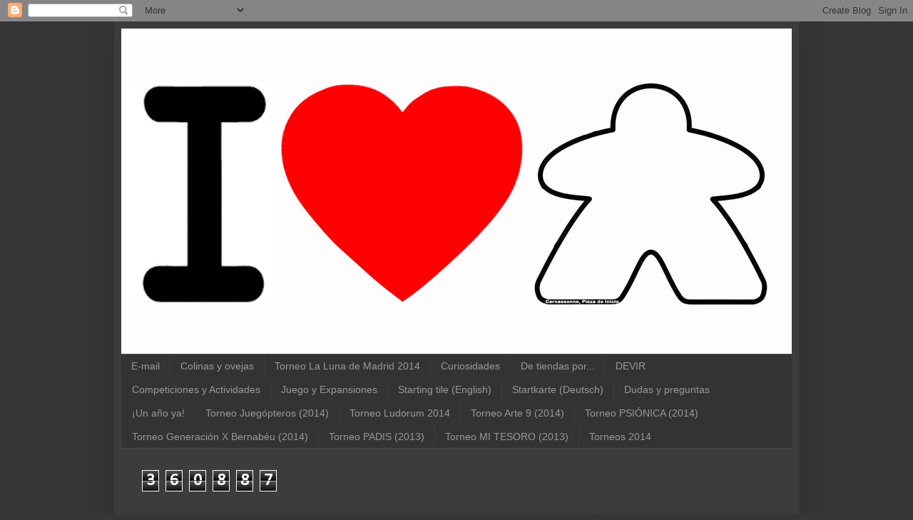

--- FILE ---
content_type: text/html; charset=UTF-8
request_url: https://carcassonnepiezadeinicio.blogspot.com/2014/08/final-juegopteros-2014.html
body_size: 11769
content:
<!DOCTYPE html>
<html class='v2' dir='ltr' lang='es'>
<head>
<link href='https://www.blogger.com/static/v1/widgets/4128112664-css_bundle_v2.css' rel='stylesheet' type='text/css'/>
<meta content='width=1100' name='viewport'/>
<meta content='text/html; charset=UTF-8' http-equiv='Content-Type'/>
<meta content='blogger' name='generator'/>
<link href='https://carcassonnepiezadeinicio.blogspot.com/favicon.ico' rel='icon' type='image/x-icon'/>
<link href='http://carcassonnepiezadeinicio.blogspot.com/2014/08/final-juegopteros-2014.html' rel='canonical'/>
<link rel="alternate" type="application/atom+xml" title="Carcassonne Pieza de Inicio - Atom" href="https://carcassonnepiezadeinicio.blogspot.com/feeds/posts/default" />
<link rel="alternate" type="application/rss+xml" title="Carcassonne Pieza de Inicio - RSS" href="https://carcassonnepiezadeinicio.blogspot.com/feeds/posts/default?alt=rss" />
<link rel="service.post" type="application/atom+xml" title="Carcassonne Pieza de Inicio - Atom" href="https://www.blogger.com/feeds/3235005390672992798/posts/default" />

<link rel="alternate" type="application/atom+xml" title="Carcassonne Pieza de Inicio - Atom" href="https://carcassonnepiezadeinicio.blogspot.com/feeds/8863238076047362023/comments/default" />
<!--Can't find substitution for tag [blog.ieCssRetrofitLinks]-->
<link href='https://i.ytimg.com/vi/TmdB29Beu4A/0.jpg' rel='image_src'/>
<meta content='http://carcassonnepiezadeinicio.blogspot.com/2014/08/final-juegopteros-2014.html' property='og:url'/>
<meta content='Final Juegópteros 2014' property='og:title'/>
<meta content='Carcassonne pieza de inicio reglamento normas juego basico expansiones ampliaciones meeples seguidor loseta' property='og:description'/>
<meta content='https://lh3.googleusercontent.com/blogger_img_proxy/AEn0k_uUbvxhT9IK41Wg0MWjt_hSF0wTfmKo_vr1Awn6uemg8HFY7ICSM9MiTNNax50XSSxa-iYlc_sVpE0Wxy4SPpFDtqRXlWUlv7tSNaE=w1200-h630-n-k-no-nu' property='og:image'/>
<title>Carcassonne Pieza de Inicio: Final Juegópteros 2014</title>
<style type='text/css'>@font-face{font-family:'Calibri';font-style:normal;font-weight:400;font-display:swap;src:url(//fonts.gstatic.com/l/font?kit=J7afnpV-BGlaFfdAhLEY67FIEjg&skey=a1029226f80653a8&v=v15)format('woff2');unicode-range:U+0000-00FF,U+0131,U+0152-0153,U+02BB-02BC,U+02C6,U+02DA,U+02DC,U+0304,U+0308,U+0329,U+2000-206F,U+20AC,U+2122,U+2191,U+2193,U+2212,U+2215,U+FEFF,U+FFFD;}</style>
<style id='page-skin-1' type='text/css'><!--
/*
-----------------------------------------------
Blogger Template Style
Name:     Simple
Designer: Blogger
URL:      www.blogger.com
----------------------------------------------- */
/* Content
----------------------------------------------- */
body {
font: normal normal 14px Calibri;
color: #eeeeee;
background: #363636 none repeat scroll top left;
padding: 0 40px 40px 40px;
}
html body .region-inner {
min-width: 0;
max-width: 100%;
width: auto;
}
h2 {
font-size: 22px;
}
a:link {
text-decoration:none;
color: #00e207;
}
a:visited {
text-decoration:none;
color: #00d100;
}
a:hover {
text-decoration:underline;
color: #00d100;
}
.body-fauxcolumn-outer .fauxcolumn-inner {
background: transparent none repeat scroll top left;
_background-image: none;
}
.body-fauxcolumn-outer .cap-top {
position: absolute;
z-index: 1;
height: 400px;
width: 100%;
}
.body-fauxcolumn-outer .cap-top .cap-left {
width: 100%;
background: transparent none repeat-x scroll top left;
_background-image: none;
}
.content-outer {
-moz-box-shadow: 0 0 40px rgba(0, 0, 0, .15);
-webkit-box-shadow: 0 0 5px rgba(0, 0, 0, .15);
-goog-ms-box-shadow: 0 0 10px #333333;
box-shadow: 0 0 40px rgba(0, 0, 0, .15);
margin-bottom: 1px;
}
.content-inner {
padding: 10px 10px;
}
.content-inner {
background-color: #3c3c3c;
}
/* Header
----------------------------------------------- */
.header-outer {
background: transparent none repeat-x scroll 0 -400px;
_background-image: none;
}
.Header h1 {
font: normal normal 60px Arial, Tahoma, Helvetica, FreeSans, sans-serif;
color: #ffffff;
text-shadow: -1px -1px 1px rgba(0, 0, 0, .2);
}
.Header h1 a {
color: #ffffff;
}
.Header .description {
font-size: 140%;
color: #ababab;
}
.header-inner .Header .titlewrapper {
padding: 22px 30px;
}
.header-inner .Header .descriptionwrapper {
padding: 0 30px;
}
/* Tabs
----------------------------------------------- */
.tabs-inner .section:first-child {
border-top: 1px solid #464646;
}
.tabs-inner .section:first-child ul {
margin-top: -1px;
border-top: 1px solid #464646;
border-left: 0 solid #464646;
border-right: 0 solid #464646;
}
.tabs-inner .widget ul {
background: #333333 none repeat-x scroll 0 -800px;
_background-image: none;
border-bottom: 1px solid #464646;
margin-top: 0;
margin-left: -30px;
margin-right: -30px;
}
.tabs-inner .widget li a {
display: inline-block;
padding: .6em 1em;
font: normal normal 14px Arial, Tahoma, Helvetica, FreeSans, sans-serif;
color: #9a9a9a;
border-left: 1px solid #3c3c3c;
border-right: 0 solid #464646;
}
.tabs-inner .widget li:first-child a {
border-left: none;
}
.tabs-inner .widget li.selected a, .tabs-inner .widget li a:hover {
color: #ffffff;
background-color: #000000;
text-decoration: none;
}
/* Columns
----------------------------------------------- */
.main-outer {
border-top: 0 solid #464646;
}
.fauxcolumn-left-outer .fauxcolumn-inner {
border-right: 1px solid #464646;
}
.fauxcolumn-right-outer .fauxcolumn-inner {
border-left: 1px solid #464646;
}
/* Headings
----------------------------------------------- */
div.widget > h2,
div.widget h2.title {
margin: 0 0 1em 0;
font: normal bold 11px Arial, Tahoma, Helvetica, FreeSans, sans-serif;
color: #ffffff;
}
/* Widgets
----------------------------------------------- */
.widget .zippy {
color: #9a9a9a;
text-shadow: 2px 2px 1px rgba(0, 0, 0, .1);
}
.widget .popular-posts ul {
list-style: none;
}
/* Posts
----------------------------------------------- */
h2.date-header {
font: normal bold 11px Arial, Tahoma, Helvetica, FreeSans, sans-serif;
}
.date-header span {
background-color: transparent;
color: #eeeeee;
padding: inherit;
letter-spacing: inherit;
margin: inherit;
}
.main-inner {
padding-top: 30px;
padding-bottom: 30px;
}
.main-inner .column-center-inner {
padding: 0 15px;
}
.main-inner .column-center-inner .section {
margin: 0 15px;
}
.post {
margin: 0 0 25px 0;
}
h3.post-title, .comments h4 {
font: normal normal 22px Arial, Tahoma, Helvetica, FreeSans, sans-serif;
margin: .75em 0 0;
}
.post-body {
font-size: 110%;
line-height: 1.4;
position: relative;
}
.post-body img, .post-body .tr-caption-container, .Profile img, .Image img,
.BlogList .item-thumbnail img {
padding: 0;
background: #2e2e2e;
border: 1px solid #2e2e2e;
-moz-box-shadow: 1px 1px 5px rgba(0, 0, 0, .1);
-webkit-box-shadow: 1px 1px 5px rgba(0, 0, 0, .1);
box-shadow: 1px 1px 5px rgba(0, 0, 0, .1);
}
.post-body img, .post-body .tr-caption-container {
padding: 1px;
}
.post-body .tr-caption-container {
color: #eeeeee;
}
.post-body .tr-caption-container img {
padding: 0;
background: transparent;
border: none;
-moz-box-shadow: 0 0 0 rgba(0, 0, 0, .1);
-webkit-box-shadow: 0 0 0 rgba(0, 0, 0, .1);
box-shadow: 0 0 0 rgba(0, 0, 0, .1);
}
.post-header {
margin: 0 0 1.5em;
line-height: 1.6;
font-size: 90%;
}
.post-footer {
margin: 20px -2px 0;
padding: 5px 10px;
color: #898989;
background-color: #3a3a3a;
border-bottom: 1px solid #4a4a4a;
line-height: 1.6;
font-size: 90%;
}
#comments .comment-author {
padding-top: 1.5em;
border-top: 1px solid #464646;
background-position: 0 1.5em;
}
#comments .comment-author:first-child {
padding-top: 0;
border-top: none;
}
.avatar-image-container {
margin: .2em 0 0;
}
#comments .avatar-image-container img {
border: 1px solid #2e2e2e;
}
/* Comments
----------------------------------------------- */
.comments .comments-content .icon.blog-author {
background-repeat: no-repeat;
background-image: url([data-uri]);
}
.comments .comments-content .loadmore a {
border-top: 1px solid #9a9a9a;
border-bottom: 1px solid #9a9a9a;
}
.comments .comment-thread.inline-thread {
background-color: #3a3a3a;
}
.comments .continue {
border-top: 2px solid #9a9a9a;
}
/* Accents
---------------------------------------------- */
.section-columns td.columns-cell {
border-left: 1px solid #464646;
}
.blog-pager {
background: transparent none no-repeat scroll top center;
}
.blog-pager-older-link, .home-link,
.blog-pager-newer-link {
background-color: #3c3c3c;
padding: 5px;
}
.footer-outer {
border-top: 0 dashed #bbbbbb;
}
/* Mobile
----------------------------------------------- */
body.mobile  {
background-size: auto;
}
.mobile .body-fauxcolumn-outer {
background: transparent none repeat scroll top left;
}
.mobile .body-fauxcolumn-outer .cap-top {
background-size: 100% auto;
}
.mobile .content-outer {
-webkit-box-shadow: 0 0 3px rgba(0, 0, 0, .15);
box-shadow: 0 0 3px rgba(0, 0, 0, .15);
}
.mobile .tabs-inner .widget ul {
margin-left: 0;
margin-right: 0;
}
.mobile .post {
margin: 0;
}
.mobile .main-inner .column-center-inner .section {
margin: 0;
}
.mobile .date-header span {
padding: 0.1em 10px;
margin: 0 -10px;
}
.mobile h3.post-title {
margin: 0;
}
.mobile .blog-pager {
background: transparent none no-repeat scroll top center;
}
.mobile .footer-outer {
border-top: none;
}
.mobile .main-inner, .mobile .footer-inner {
background-color: #3c3c3c;
}
.mobile-index-contents {
color: #eeeeee;
}
.mobile-link-button {
background-color: #00e207;
}
.mobile-link-button a:link, .mobile-link-button a:visited {
color: #ffffff;
}
.mobile .tabs-inner .section:first-child {
border-top: none;
}
.mobile .tabs-inner .PageList .widget-content {
background-color: #000000;
color: #ffffff;
border-top: 1px solid #464646;
border-bottom: 1px solid #464646;
}
.mobile .tabs-inner .PageList .widget-content .pagelist-arrow {
border-left: 1px solid #464646;
}

--></style>
<style id='template-skin-1' type='text/css'><!--
body {
min-width: 960px;
}
.content-outer, .content-fauxcolumn-outer, .region-inner {
min-width: 960px;
max-width: 960px;
_width: 960px;
}
.main-inner .columns {
padding-left: 0;
padding-right: 280px;
}
.main-inner .fauxcolumn-center-outer {
left: 0;
right: 280px;
/* IE6 does not respect left and right together */
_width: expression(this.parentNode.offsetWidth -
parseInt("0") -
parseInt("280px") + 'px');
}
.main-inner .fauxcolumn-left-outer {
width: 0;
}
.main-inner .fauxcolumn-right-outer {
width: 280px;
}
.main-inner .column-left-outer {
width: 0;
right: 100%;
margin-left: -0;
}
.main-inner .column-right-outer {
width: 280px;
margin-right: -280px;
}
#layout {
min-width: 0;
}
#layout .content-outer {
min-width: 0;
width: 800px;
}
#layout .region-inner {
min-width: 0;
width: auto;
}
body#layout div.add_widget {
padding: 8px;
}
body#layout div.add_widget a {
margin-left: 32px;
}
--></style>
<link href='https://www.blogger.com/dyn-css/authorization.css?targetBlogID=3235005390672992798&amp;zx=81ec1804-f4c1-49a9-8434-4442e4cc30ad' media='none' onload='if(media!=&#39;all&#39;)media=&#39;all&#39;' rel='stylesheet'/><noscript><link href='https://www.blogger.com/dyn-css/authorization.css?targetBlogID=3235005390672992798&amp;zx=81ec1804-f4c1-49a9-8434-4442e4cc30ad' rel='stylesheet'/></noscript>
<meta name='google-adsense-platform-account' content='ca-host-pub-1556223355139109'/>
<meta name='google-adsense-platform-domain' content='blogspot.com'/>

</head>
<body class='loading variant-dark'>
<div class='navbar section' id='navbar' name='Barra de navegación'><div class='widget Navbar' data-version='1' id='Navbar1'><script type="text/javascript">
    function setAttributeOnload(object, attribute, val) {
      if(window.addEventListener) {
        window.addEventListener('load',
          function(){ object[attribute] = val; }, false);
      } else {
        window.attachEvent('onload', function(){ object[attribute] = val; });
      }
    }
  </script>
<div id="navbar-iframe-container"></div>
<script type="text/javascript" src="https://apis.google.com/js/platform.js"></script>
<script type="text/javascript">
      gapi.load("gapi.iframes:gapi.iframes.style.bubble", function() {
        if (gapi.iframes && gapi.iframes.getContext) {
          gapi.iframes.getContext().openChild({
              url: 'https://www.blogger.com/navbar/3235005390672992798?po\x3d8863238076047362023\x26origin\x3dhttps://carcassonnepiezadeinicio.blogspot.com',
              where: document.getElementById("navbar-iframe-container"),
              id: "navbar-iframe"
          });
        }
      });
    </script><script type="text/javascript">
(function() {
var script = document.createElement('script');
script.type = 'text/javascript';
script.src = '//pagead2.googlesyndication.com/pagead/js/google_top_exp.js';
var head = document.getElementsByTagName('head')[0];
if (head) {
head.appendChild(script);
}})();
</script>
</div></div>
<div class='body-fauxcolumns'>
<div class='fauxcolumn-outer body-fauxcolumn-outer'>
<div class='cap-top'>
<div class='cap-left'></div>
<div class='cap-right'></div>
</div>
<div class='fauxborder-left'>
<div class='fauxborder-right'></div>
<div class='fauxcolumn-inner'>
</div>
</div>
<div class='cap-bottom'>
<div class='cap-left'></div>
<div class='cap-right'></div>
</div>
</div>
</div>
<div class='content'>
<div class='content-fauxcolumns'>
<div class='fauxcolumn-outer content-fauxcolumn-outer'>
<div class='cap-top'>
<div class='cap-left'></div>
<div class='cap-right'></div>
</div>
<div class='fauxborder-left'>
<div class='fauxborder-right'></div>
<div class='fauxcolumn-inner'>
</div>
</div>
<div class='cap-bottom'>
<div class='cap-left'></div>
<div class='cap-right'></div>
</div>
</div>
</div>
<div class='content-outer'>
<div class='content-cap-top cap-top'>
<div class='cap-left'></div>
<div class='cap-right'></div>
</div>
<div class='fauxborder-left content-fauxborder-left'>
<div class='fauxborder-right content-fauxborder-right'></div>
<div class='content-inner'>
<header>
<div class='header-outer'>
<div class='header-cap-top cap-top'>
<div class='cap-left'></div>
<div class='cap-right'></div>
</div>
<div class='fauxborder-left header-fauxborder-left'>
<div class='fauxborder-right header-fauxborder-right'></div>
<div class='region-inner header-inner'>
<div class='header section' id='header' name='Cabecera'><div class='widget Header' data-version='1' id='Header1'>
<div id='header-inner'>
<a href='https://carcassonnepiezadeinicio.blogspot.com/' style='display: block'>
<img alt='Carcassonne Pieza de Inicio' height='456px; ' id='Header1_headerimg' src='https://blogger.googleusercontent.com/img/b/R29vZ2xl/AVvXsEjXrdx_UBblO1UGWNOOkSFWJ_HSVW5gMh6-xy0sBUc29Fv4ZpycQ759RksPnSGKMoidfrgOkV-aGALR35BXRL_x-Q0la9cIMu-OJQr7NdpX1aLMxLKs8vvL9wOpzyuKPcr3wwWb8hmi9EJR/s1600/portada+blog+corazon.jpg' style='display: block' width='940px; '/>
</a>
</div>
</div></div>
</div>
</div>
<div class='header-cap-bottom cap-bottom'>
<div class='cap-left'></div>
<div class='cap-right'></div>
</div>
</div>
</header>
<div class='tabs-outer'>
<div class='tabs-cap-top cap-top'>
<div class='cap-left'></div>
<div class='cap-right'></div>
</div>
<div class='fauxborder-left tabs-fauxborder-left'>
<div class='fauxborder-right tabs-fauxborder-right'></div>
<div class='region-inner tabs-inner'>
<div class='tabs section' id='crosscol' name='Multicolumnas'><div class='widget PageList' data-version='1' id='PageList1'>
<h2>Páginas</h2>
<div class='widget-content'>
<ul>
<li>
<a href='http://carcassonnepiezadeinicio.blogspot.com.es/search/label/contacto'>E-mail</a>
</li>
<li>
<a href='http://carcassonnepiezadeinicio.blogspot.com.es/search/label/colinasyovejas'>Colinas y ovejas</a>
</li>
<li>
<a href='http://carcassonnepiezadeinicio.blogspot.com.es/search/label/lunamadrid2014'>Torneo La Luna de Madrid 2014</a>
</li>
<li>
<a href='http://carcassonnepiezadeinicio.blogspot.com.es/search/label/curiosidades'>Curiosidades</a>
</li>
<li>
<a href='http://carcassonnepiezadeinicio.blogspot.com.es/search/label/tiendas'>De tiendas por...</a>
</li>
<li>
<a href='http://carcassonnepiezadeinicio.blogspot.com.es/search/label/DEVIR'>DEVIR</a>
</li>
<li>
<a href='http://carcassonnepiezadeinicio.blogspot.com.es/search/label/Campeonato'>Competiciones y Actividades</a>
</li>
<li>
<a href='http://carcassonnepiezadeinicio.blogspot.com.es/search/label/reglas%20oficiales'>Juego y Expansiones</a>
</li>
<li>
<a href='http://carcassonnepiezadeinicio.blogspot.com.es/search/label/Starting'>Starting tile (English)</a>
</li>
<li>
<a href='http://carcassonnepiezadeinicio.blogspot.com.es/search/label/Deutsch'>Startkarte (Deutsch)</a>
</li>
<li>
<a href='http://carcassonnepiezadeinicio.blogspot.com.es/search/label/Dudas'>Dudas y preguntas</a>
</li>
<li>
<a href='http://carcassonnepiezadeinicio.blogspot.com.es/search/label/cumple1'>&#161;Un año ya!</a>
</li>
<li>
<a href='http://carcassonnepiezadeinicio.blogspot.com.es/search/label/torneojuegopteros14'>Torneo Juegópteros (2014)</a>
</li>
<li>
<a href='http://carcassonnepiezadeinicio.blogspot.com.es/search/label/torneoludorum2014'>Torneo Ludorum 2014</a>
</li>
<li>
<a href='http://carcassonnepiezadeinicio.blogspot.com.es/search/label/torneoarte92014'>Torneo Arte 9 (2014)</a>
</li>
<li>
<a href='http://carcassonnepiezadeinicio.blogspot.com.es/search/label/torneopsionica'>Torneo PSIÓNICA (2014)</a>
</li>
<li>
<a href='http://carcassonnepiezadeinicio.blogspot.com.es/search/label/genxbernabeu'>Torneo Generación X Bernabéu (2014)</a>
</li>
<li>
<a href='http://carcassonnepiezadeinicio.blogspot.com.es/search/label/TorneoPADIS'>Torneo PADIS (2013)</a>
</li>
<li>
<a href='http://carcassonnepiezadeinicio.blogspot.com.es/search/label/TorneoMITESORO'>Torneo MI TESORO (2013)</a>
</li>
<li>
<a href='http://carcassonnepiezadeinicio.blogspot.com.es/search/label/torneos 2014'>Torneos 2014</a>
</li>
</ul>
<div class='clear'></div>
</div>
</div><div class='widget Stats' data-version='1' id='Stats1'>
<h2>Vistas de página en total</h2>
<div class='widget-content'>
<div id='Stats1_content' style='display: none;'>
<span class='counter-wrapper graph-counter-wrapper' id='Stats1_totalCount'>
</span>
<div class='clear'></div>
</div>
</div>
</div></div>
<div class='tabs no-items section' id='crosscol-overflow' name='Cross-Column 2'></div>
</div>
</div>
<div class='tabs-cap-bottom cap-bottom'>
<div class='cap-left'></div>
<div class='cap-right'></div>
</div>
</div>
<div class='main-outer'>
<div class='main-cap-top cap-top'>
<div class='cap-left'></div>
<div class='cap-right'></div>
</div>
<div class='fauxborder-left main-fauxborder-left'>
<div class='fauxborder-right main-fauxborder-right'></div>
<div class='region-inner main-inner'>
<div class='columns fauxcolumns'>
<div class='fauxcolumn-outer fauxcolumn-center-outer'>
<div class='cap-top'>
<div class='cap-left'></div>
<div class='cap-right'></div>
</div>
<div class='fauxborder-left'>
<div class='fauxborder-right'></div>
<div class='fauxcolumn-inner'>
</div>
</div>
<div class='cap-bottom'>
<div class='cap-left'></div>
<div class='cap-right'></div>
</div>
</div>
<div class='fauxcolumn-outer fauxcolumn-left-outer'>
<div class='cap-top'>
<div class='cap-left'></div>
<div class='cap-right'></div>
</div>
<div class='fauxborder-left'>
<div class='fauxborder-right'></div>
<div class='fauxcolumn-inner'>
</div>
</div>
<div class='cap-bottom'>
<div class='cap-left'></div>
<div class='cap-right'></div>
</div>
</div>
<div class='fauxcolumn-outer fauxcolumn-right-outer'>
<div class='cap-top'>
<div class='cap-left'></div>
<div class='cap-right'></div>
</div>
<div class='fauxborder-left'>
<div class='fauxborder-right'></div>
<div class='fauxcolumn-inner'>
</div>
</div>
<div class='cap-bottom'>
<div class='cap-left'></div>
<div class='cap-right'></div>
</div>
</div>
<!-- corrects IE6 width calculation -->
<div class='columns-inner'>
<div class='column-center-outer'>
<div class='column-center-inner'>
<div class='main section' id='main' name='Principal'><div class='widget Blog' data-version='1' id='Blog1'>
<div class='blog-posts hfeed'>

          <div class="date-outer">
        
<h2 class='date-header'><span>martes, 19 de agosto de 2014</span></h2>

          <div class="date-posts">
        
<div class='post-outer'>
<div class='post hentry uncustomized-post-template' itemprop='blogPost' itemscope='itemscope' itemtype='http://schema.org/BlogPosting'>
<meta content='https://i.ytimg.com/vi/TmdB29Beu4A/0.jpg' itemprop='image_url'/>
<meta content='3235005390672992798' itemprop='blogId'/>
<meta content='8863238076047362023' itemprop='postId'/>
<a name='8863238076047362023'></a>
<h3 class='post-title entry-title' itemprop='name'>
Final Juegópteros 2014
</h3>
<div class='post-header'>
<div class='post-header-line-1'></div>
</div>
<div class='post-body entry-content' id='post-body-8863238076047362023' itemprop='description articleBody'>
<div style="text-align: center;">
<a href="https://www.facebook.com/pages/Carcassonne-Pieza-de-Inicio/556565331020918" target="_blank">Síguenos en facebook</a></div>
<div style="text-align: justify;">
<br /></div>
<div style="text-align: justify;">
Hoy os mostramos la reconstrucción de la final del Torneo Clasificatorio de Carcassonne que se celebró en <a href="https://www.facebook.com/juegopteros" target="_blank">Juegópteros</a> el pasado 30 de marzo.</div>
<br />
<div style="text-align: justify;">
En esta ocasión hemos empleado un modelo distinto al de anteriores trabajos. En lugar de colorear las construcciones según el jugador que las dominase nos hemos centrado en potenciar el dinamismo al mostrar la colocación de piezas así como las fases de desplegar y recuperar seguidores.</div>
<br />
<div class="separator" style="clear: both; text-align: center;">
<iframe allowfullscreen="allowfullscreen" frameborder="0" height="266" mozallowfullscreen="mozallowfullscreen" src="https://www.youtube.com/embed/TmdB29Beu4A?feature=player_embedded" webkitallowfullscreen="webkitallowfullscreen" width="320"></iframe></div>
<br />
<div style="text-align: center;">
<a href="https://www.youtube.com/watch?v=TmdB29Beu4A&amp;feature=youtu.be" target="_blank">Link al vídeo en youtube</a></div>
<br />
<br />
<div style="text-align: justify;">
Además de la propia reconstrucción hemos elaborado una gráfica que muestra la evolución de los puntos de cada jugador. Se trata de la puntuación acumulada; la que obtendrían los jugadores si la partida acabase en ese instante y que permite conocer la situación real.</div>
<br />
<div class="separator" style="clear: both; text-align: center;">
<a href="https://blogger.googleusercontent.com/img/b/R29vZ2xl/AVvXsEjv4rkZP9ZmRQU91AY0eZvQ61JF_edpu8WVzyB6t_8LAh8T8FXJQHh2Hv2JVipjSCFeBYx6HM7Nwd24zuIgSDcDlzYMuRwjvyHwHDUQBRstn92DoN50yRHCNq02gdajjjFvzqcBtv5mYGLp/s1600/evolu+mracador+gimp.jpg" imageanchor="1" style="margin-left: 1em; margin-right: 1em;"><img border="0" height="241" src="https://blogger.googleusercontent.com/img/b/R29vZ2xl/AVvXsEjv4rkZP9ZmRQU91AY0eZvQ61JF_edpu8WVzyB6t_8LAh8T8FXJQHh2Hv2JVipjSCFeBYx6HM7Nwd24zuIgSDcDlzYMuRwjvyHwHDUQBRstn92DoN50yRHCNq02gdajjjFvzqcBtv5mYGLp/s1600/evolu+mracador+gimp.jpg" width="400" /></a></div>
<br />
<div style="text-align: justify;">
La gráfica muestra claramente como el jugador verde se desmarcó de sus adversarios desde las primeras piezas y mantuvo el liderato hasta el final. Justo en el centro de la partida, cuando restaban 35 piezas, tomó una loseta de monasterio que le permitió, además de recuperar un seguidor, acumular 7 puntos adquiriendo de esta forma una ventaja casi irrecuperable.</div>
<div style="text-align: justify;">
<br /></div>
<div style="text-align: justify;">
El jugador amarillo consiguió, con sus dos últimas piezas, colarse en una granja de 12 puntos pero no fue suficiente para alcanzar al jugador verde.</div>
<div style="text-align: justify;">
<br /></div>
<div style="text-align: justify;">
<i>Carcassonne, Pieza de Inicio</i></div>
<div style="text-align: justify;">
<i><br /></i></div>
<div style="text-align: center;">
<a href="https://www.facebook.com/pages/Carcassonne-Pieza-de-Inicio/556565331020918" target="_blank">Síguenos en facebook</a></div>
<div style="text-align: justify;">
<br /></div>
<div style="text-align: justify;">
<br /></div>
<div style='clear: both;'></div>
</div>
<div class='post-footer'>
<div class='post-footer-line post-footer-line-1'>
<span class='post-author vcard'>
Publicado por
<span class='fn' itemprop='author' itemscope='itemscope' itemtype='http://schema.org/Person'>
<meta content='https://www.blogger.com/profile/18292133487368345657' itemprop='url'/>
<a class='g-profile' href='https://www.blogger.com/profile/18292133487368345657' rel='author' title='author profile'>
<span itemprop='name'>Carcassonne Pieza de Inicio</span>
</a>
</span>
</span>
<span class='post-timestamp'>
en
<meta content='http://carcassonnepiezadeinicio.blogspot.com/2014/08/final-juegopteros-2014.html' itemprop='url'/>
<a class='timestamp-link' href='https://carcassonnepiezadeinicio.blogspot.com/2014/08/final-juegopteros-2014.html' rel='bookmark' title='permanent link'><abbr class='published' itemprop='datePublished' title='2014-08-19T21:49:00+02:00'>9:49 p.&#8239;m.</abbr></a>
</span>
<span class='post-comment-link'>
</span>
<span class='post-icons'>
<span class='item-control blog-admin pid-927735461'>
<a href='https://www.blogger.com/post-edit.g?blogID=3235005390672992798&postID=8863238076047362023&from=pencil' title='Editar entrada'>
<img alt='' class='icon-action' height='18' src='https://resources.blogblog.com/img/icon18_edit_allbkg.gif' width='18'/>
</a>
</span>
</span>
<div class='post-share-buttons goog-inline-block'>
<a class='goog-inline-block share-button sb-email' href='https://www.blogger.com/share-post.g?blogID=3235005390672992798&postID=8863238076047362023&target=email' target='_blank' title='Enviar por correo electrónico'><span class='share-button-link-text'>Enviar por correo electrónico</span></a><a class='goog-inline-block share-button sb-blog' href='https://www.blogger.com/share-post.g?blogID=3235005390672992798&postID=8863238076047362023&target=blog' onclick='window.open(this.href, "_blank", "height=270,width=475"); return false;' target='_blank' title='Escribe un blog'><span class='share-button-link-text'>Escribe un blog</span></a><a class='goog-inline-block share-button sb-twitter' href='https://www.blogger.com/share-post.g?blogID=3235005390672992798&postID=8863238076047362023&target=twitter' target='_blank' title='Compartir en X'><span class='share-button-link-text'>Compartir en X</span></a><a class='goog-inline-block share-button sb-facebook' href='https://www.blogger.com/share-post.g?blogID=3235005390672992798&postID=8863238076047362023&target=facebook' onclick='window.open(this.href, "_blank", "height=430,width=640"); return false;' target='_blank' title='Compartir con Facebook'><span class='share-button-link-text'>Compartir con Facebook</span></a><a class='goog-inline-block share-button sb-pinterest' href='https://www.blogger.com/share-post.g?blogID=3235005390672992798&postID=8863238076047362023&target=pinterest' target='_blank' title='Compartir en Pinterest'><span class='share-button-link-text'>Compartir en Pinterest</span></a>
</div>
</div>
<div class='post-footer-line post-footer-line-2'>
<span class='post-labels'>
Etiquetas:
<a href='https://carcassonnepiezadeinicio.blogspot.com/search/label/analisis' rel='tag'>analisis</a>,
<a href='https://carcassonnepiezadeinicio.blogspot.com/search/label/Carcassonne' rel='tag'>Carcassonne</a>,
<a href='https://carcassonnepiezadeinicio.blogspot.com/search/label/clasificatorio' rel='tag'>clasificatorio</a>,
<a href='https://carcassonnepiezadeinicio.blogspot.com/search/label/DEVIR' rel='tag'>DEVIR</a>,
<a href='https://carcassonnepiezadeinicio.blogspot.com/search/label/juegopteros' rel='tag'>juegopteros</a>,
<a href='https://carcassonnepiezadeinicio.blogspot.com/search/label/pieza%20inicio' rel='tag'>pieza inicio</a>,
<a href='https://carcassonnepiezadeinicio.blogspot.com/search/label/reconstruccion' rel='tag'>reconstruccion</a>,
<a href='https://carcassonnepiezadeinicio.blogspot.com/search/label/Torneo' rel='tag'>Torneo</a>,
<a href='https://carcassonnepiezadeinicio.blogspot.com/search/label/torneojuegopteros14' rel='tag'>torneojuegopteros14</a>
</span>
</div>
<div class='post-footer-line post-footer-line-3'>
<span class='post-location'>
</span>
</div>
</div>
</div>
<div class='comments' id='comments'>
<a name='comments'></a>
</div>
</div>

        </div></div>
      
</div>
<div class='blog-pager' id='blog-pager'>
<span id='blog-pager-newer-link'>
<a class='blog-pager-newer-link' href='https://carcassonnepiezadeinicio.blogspot.com/2014/09/el-mejor-taxi-del-mundo.html' id='Blog1_blog-pager-newer-link' title='Entrada más reciente'>Entrada más reciente</a>
</span>
<span id='blog-pager-older-link'>
<a class='blog-pager-older-link' href='https://carcassonnepiezadeinicio.blogspot.com/2014/07/carcassonne-para-android-parte-i.html' id='Blog1_blog-pager-older-link' title='Entrada antigua'>Entrada antigua</a>
</span>
<a class='home-link' href='https://carcassonnepiezadeinicio.blogspot.com/'>Inicio</a>
</div>
<div class='clear'></div>
<div class='post-feeds'>
</div>
</div></div>
</div>
</div>
<div class='column-left-outer'>
<div class='column-left-inner'>
<aside>
</aside>
</div>
</div>
<div class='column-right-outer'>
<div class='column-right-inner'>
<aside>
<div class='sidebar section' id='sidebar-right-1'><div class='widget HTML' data-version='1' id='HTML1'>
<div class='widget-content'>
<iframe src="//www.facebook.com/plugins/like.php?href=http%3A%2F%2Fwww.facebook.com%2Fpages%2FCarcassonne-Pieza-de-Inicio%2F556565331020918&amp;send=false&amp;layout=box_count&amp;width=400&amp;show_faces=false&amp;font&amp;colorscheme=dark&amp;action=like&amp;height=90" scrolling="no" frameborder="0" style="border:none; overflow:hidden; width:400px; height:90px;" allowtransparency="true"></iframe>
</div>
<div class='clear'></div>
</div><div class='widget BlogArchive' data-version='1' id='BlogArchive1'>
<h2>Archivo del blog</h2>
<div class='widget-content'>
<div id='ArchiveList'>
<div id='BlogArchive1_ArchiveList'>
<ul class='hierarchy'>
<li class='archivedate collapsed'>
<a class='toggle' href='javascript:void(0)'>
<span class='zippy'>

        &#9658;&#160;
      
</span>
</a>
<a class='post-count-link' href='https://carcassonnepiezadeinicio.blogspot.com/2017/'>
2017
</a>
<span class='post-count' dir='ltr'>(6)</span>
<ul class='hierarchy'>
<li class='archivedate collapsed'>
<a class='toggle' href='javascript:void(0)'>
<span class='zippy'>

        &#9658;&#160;
      
</span>
</a>
<a class='post-count-link' href='https://carcassonnepiezadeinicio.blogspot.com/2017/04/'>
abril
</a>
<span class='post-count' dir='ltr'>(4)</span>
</li>
</ul>
<ul class='hierarchy'>
<li class='archivedate collapsed'>
<a class='toggle' href='javascript:void(0)'>
<span class='zippy'>

        &#9658;&#160;
      
</span>
</a>
<a class='post-count-link' href='https://carcassonnepiezadeinicio.blogspot.com/2017/01/'>
enero
</a>
<span class='post-count' dir='ltr'>(2)</span>
</li>
</ul>
</li>
</ul>
<ul class='hierarchy'>
<li class='archivedate collapsed'>
<a class='toggle' href='javascript:void(0)'>
<span class='zippy'>

        &#9658;&#160;
      
</span>
</a>
<a class='post-count-link' href='https://carcassonnepiezadeinicio.blogspot.com/2016/'>
2016
</a>
<span class='post-count' dir='ltr'>(2)</span>
<ul class='hierarchy'>
<li class='archivedate collapsed'>
<a class='toggle' href='javascript:void(0)'>
<span class='zippy'>

        &#9658;&#160;
      
</span>
</a>
<a class='post-count-link' href='https://carcassonnepiezadeinicio.blogspot.com/2016/07/'>
julio
</a>
<span class='post-count' dir='ltr'>(1)</span>
</li>
</ul>
<ul class='hierarchy'>
<li class='archivedate collapsed'>
<a class='toggle' href='javascript:void(0)'>
<span class='zippy'>

        &#9658;&#160;
      
</span>
</a>
<a class='post-count-link' href='https://carcassonnepiezadeinicio.blogspot.com/2016/04/'>
abril
</a>
<span class='post-count' dir='ltr'>(1)</span>
</li>
</ul>
</li>
</ul>
<ul class='hierarchy'>
<li class='archivedate collapsed'>
<a class='toggle' href='javascript:void(0)'>
<span class='zippy'>

        &#9658;&#160;
      
</span>
</a>
<a class='post-count-link' href='https://carcassonnepiezadeinicio.blogspot.com/2015/'>
2015
</a>
<span class='post-count' dir='ltr'>(21)</span>
<ul class='hierarchy'>
<li class='archivedate collapsed'>
<a class='toggle' href='javascript:void(0)'>
<span class='zippy'>

        &#9658;&#160;
      
</span>
</a>
<a class='post-count-link' href='https://carcassonnepiezadeinicio.blogspot.com/2015/12/'>
diciembre
</a>
<span class='post-count' dir='ltr'>(1)</span>
</li>
</ul>
<ul class='hierarchy'>
<li class='archivedate collapsed'>
<a class='toggle' href='javascript:void(0)'>
<span class='zippy'>

        &#9658;&#160;
      
</span>
</a>
<a class='post-count-link' href='https://carcassonnepiezadeinicio.blogspot.com/2015/09/'>
septiembre
</a>
<span class='post-count' dir='ltr'>(1)</span>
</li>
</ul>
<ul class='hierarchy'>
<li class='archivedate collapsed'>
<a class='toggle' href='javascript:void(0)'>
<span class='zippy'>

        &#9658;&#160;
      
</span>
</a>
<a class='post-count-link' href='https://carcassonnepiezadeinicio.blogspot.com/2015/08/'>
agosto
</a>
<span class='post-count' dir='ltr'>(1)</span>
</li>
</ul>
<ul class='hierarchy'>
<li class='archivedate collapsed'>
<a class='toggle' href='javascript:void(0)'>
<span class='zippy'>

        &#9658;&#160;
      
</span>
</a>
<a class='post-count-link' href='https://carcassonnepiezadeinicio.blogspot.com/2015/07/'>
julio
</a>
<span class='post-count' dir='ltr'>(1)</span>
</li>
</ul>
<ul class='hierarchy'>
<li class='archivedate collapsed'>
<a class='toggle' href='javascript:void(0)'>
<span class='zippy'>

        &#9658;&#160;
      
</span>
</a>
<a class='post-count-link' href='https://carcassonnepiezadeinicio.blogspot.com/2015/06/'>
junio
</a>
<span class='post-count' dir='ltr'>(1)</span>
</li>
</ul>
<ul class='hierarchy'>
<li class='archivedate collapsed'>
<a class='toggle' href='javascript:void(0)'>
<span class='zippy'>

        &#9658;&#160;
      
</span>
</a>
<a class='post-count-link' href='https://carcassonnepiezadeinicio.blogspot.com/2015/05/'>
mayo
</a>
<span class='post-count' dir='ltr'>(3)</span>
</li>
</ul>
<ul class='hierarchy'>
<li class='archivedate collapsed'>
<a class='toggle' href='javascript:void(0)'>
<span class='zippy'>

        &#9658;&#160;
      
</span>
</a>
<a class='post-count-link' href='https://carcassonnepiezadeinicio.blogspot.com/2015/04/'>
abril
</a>
<span class='post-count' dir='ltr'>(3)</span>
</li>
</ul>
<ul class='hierarchy'>
<li class='archivedate collapsed'>
<a class='toggle' href='javascript:void(0)'>
<span class='zippy'>

        &#9658;&#160;
      
</span>
</a>
<a class='post-count-link' href='https://carcassonnepiezadeinicio.blogspot.com/2015/03/'>
marzo
</a>
<span class='post-count' dir='ltr'>(1)</span>
</li>
</ul>
<ul class='hierarchy'>
<li class='archivedate collapsed'>
<a class='toggle' href='javascript:void(0)'>
<span class='zippy'>

        &#9658;&#160;
      
</span>
</a>
<a class='post-count-link' href='https://carcassonnepiezadeinicio.blogspot.com/2015/02/'>
febrero
</a>
<span class='post-count' dir='ltr'>(4)</span>
</li>
</ul>
<ul class='hierarchy'>
<li class='archivedate collapsed'>
<a class='toggle' href='javascript:void(0)'>
<span class='zippy'>

        &#9658;&#160;
      
</span>
</a>
<a class='post-count-link' href='https://carcassonnepiezadeinicio.blogspot.com/2015/01/'>
enero
</a>
<span class='post-count' dir='ltr'>(5)</span>
</li>
</ul>
</li>
</ul>
<ul class='hierarchy'>
<li class='archivedate expanded'>
<a class='toggle' href='javascript:void(0)'>
<span class='zippy toggle-open'>

        &#9660;&#160;
      
</span>
</a>
<a class='post-count-link' href='https://carcassonnepiezadeinicio.blogspot.com/2014/'>
2014
</a>
<span class='post-count' dir='ltr'>(99)</span>
<ul class='hierarchy'>
<li class='archivedate collapsed'>
<a class='toggle' href='javascript:void(0)'>
<span class='zippy'>

        &#9658;&#160;
      
</span>
</a>
<a class='post-count-link' href='https://carcassonnepiezadeinicio.blogspot.com/2014/12/'>
diciembre
</a>
<span class='post-count' dir='ltr'>(1)</span>
</li>
</ul>
<ul class='hierarchy'>
<li class='archivedate collapsed'>
<a class='toggle' href='javascript:void(0)'>
<span class='zippy'>

        &#9658;&#160;
      
</span>
</a>
<a class='post-count-link' href='https://carcassonnepiezadeinicio.blogspot.com/2014/10/'>
octubre
</a>
<span class='post-count' dir='ltr'>(6)</span>
</li>
</ul>
<ul class='hierarchy'>
<li class='archivedate collapsed'>
<a class='toggle' href='javascript:void(0)'>
<span class='zippy'>

        &#9658;&#160;
      
</span>
</a>
<a class='post-count-link' href='https://carcassonnepiezadeinicio.blogspot.com/2014/09/'>
septiembre
</a>
<span class='post-count' dir='ltr'>(8)</span>
</li>
</ul>
<ul class='hierarchy'>
<li class='archivedate expanded'>
<a class='toggle' href='javascript:void(0)'>
<span class='zippy toggle-open'>

        &#9660;&#160;
      
</span>
</a>
<a class='post-count-link' href='https://carcassonnepiezadeinicio.blogspot.com/2014/08/'>
agosto
</a>
<span class='post-count' dir='ltr'>(1)</span>
<ul class='posts'>
<li><a href='https://carcassonnepiezadeinicio.blogspot.com/2014/08/final-juegopteros-2014.html'>Final Juegópteros 2014</a></li>
</ul>
</li>
</ul>
<ul class='hierarchy'>
<li class='archivedate collapsed'>
<a class='toggle' href='javascript:void(0)'>
<span class='zippy'>

        &#9658;&#160;
      
</span>
</a>
<a class='post-count-link' href='https://carcassonnepiezadeinicio.blogspot.com/2014/07/'>
julio
</a>
<span class='post-count' dir='ltr'>(10)</span>
</li>
</ul>
<ul class='hierarchy'>
<li class='archivedate collapsed'>
<a class='toggle' href='javascript:void(0)'>
<span class='zippy'>

        &#9658;&#160;
      
</span>
</a>
<a class='post-count-link' href='https://carcassonnepiezadeinicio.blogspot.com/2014/06/'>
junio
</a>
<span class='post-count' dir='ltr'>(14)</span>
</li>
</ul>
<ul class='hierarchy'>
<li class='archivedate collapsed'>
<a class='toggle' href='javascript:void(0)'>
<span class='zippy'>

        &#9658;&#160;
      
</span>
</a>
<a class='post-count-link' href='https://carcassonnepiezadeinicio.blogspot.com/2014/05/'>
mayo
</a>
<span class='post-count' dir='ltr'>(21)</span>
</li>
</ul>
<ul class='hierarchy'>
<li class='archivedate collapsed'>
<a class='toggle' href='javascript:void(0)'>
<span class='zippy'>

        &#9658;&#160;
      
</span>
</a>
<a class='post-count-link' href='https://carcassonnepiezadeinicio.blogspot.com/2014/04/'>
abril
</a>
<span class='post-count' dir='ltr'>(4)</span>
</li>
</ul>
<ul class='hierarchy'>
<li class='archivedate collapsed'>
<a class='toggle' href='javascript:void(0)'>
<span class='zippy'>

        &#9658;&#160;
      
</span>
</a>
<a class='post-count-link' href='https://carcassonnepiezadeinicio.blogspot.com/2014/03/'>
marzo
</a>
<span class='post-count' dir='ltr'>(6)</span>
</li>
</ul>
<ul class='hierarchy'>
<li class='archivedate collapsed'>
<a class='toggle' href='javascript:void(0)'>
<span class='zippy'>

        &#9658;&#160;
      
</span>
</a>
<a class='post-count-link' href='https://carcassonnepiezadeinicio.blogspot.com/2014/02/'>
febrero
</a>
<span class='post-count' dir='ltr'>(15)</span>
</li>
</ul>
<ul class='hierarchy'>
<li class='archivedate collapsed'>
<a class='toggle' href='javascript:void(0)'>
<span class='zippy'>

        &#9658;&#160;
      
</span>
</a>
<a class='post-count-link' href='https://carcassonnepiezadeinicio.blogspot.com/2014/01/'>
enero
</a>
<span class='post-count' dir='ltr'>(13)</span>
</li>
</ul>
</li>
</ul>
<ul class='hierarchy'>
<li class='archivedate collapsed'>
<a class='toggle' href='javascript:void(0)'>
<span class='zippy'>

        &#9658;&#160;
      
</span>
</a>
<a class='post-count-link' href='https://carcassonnepiezadeinicio.blogspot.com/2013/'>
2013
</a>
<span class='post-count' dir='ltr'>(139)</span>
<ul class='hierarchy'>
<li class='archivedate collapsed'>
<a class='toggle' href='javascript:void(0)'>
<span class='zippy'>

        &#9658;&#160;
      
</span>
</a>
<a class='post-count-link' href='https://carcassonnepiezadeinicio.blogspot.com/2013/12/'>
diciembre
</a>
<span class='post-count' dir='ltr'>(10)</span>
</li>
</ul>
<ul class='hierarchy'>
<li class='archivedate collapsed'>
<a class='toggle' href='javascript:void(0)'>
<span class='zippy'>

        &#9658;&#160;
      
</span>
</a>
<a class='post-count-link' href='https://carcassonnepiezadeinicio.blogspot.com/2013/11/'>
noviembre
</a>
<span class='post-count' dir='ltr'>(18)</span>
</li>
</ul>
<ul class='hierarchy'>
<li class='archivedate collapsed'>
<a class='toggle' href='javascript:void(0)'>
<span class='zippy'>

        &#9658;&#160;
      
</span>
</a>
<a class='post-count-link' href='https://carcassonnepiezadeinicio.blogspot.com/2013/10/'>
octubre
</a>
<span class='post-count' dir='ltr'>(18)</span>
</li>
</ul>
<ul class='hierarchy'>
<li class='archivedate collapsed'>
<a class='toggle' href='javascript:void(0)'>
<span class='zippy'>

        &#9658;&#160;
      
</span>
</a>
<a class='post-count-link' href='https://carcassonnepiezadeinicio.blogspot.com/2013/09/'>
septiembre
</a>
<span class='post-count' dir='ltr'>(17)</span>
</li>
</ul>
<ul class='hierarchy'>
<li class='archivedate collapsed'>
<a class='toggle' href='javascript:void(0)'>
<span class='zippy'>

        &#9658;&#160;
      
</span>
</a>
<a class='post-count-link' href='https://carcassonnepiezadeinicio.blogspot.com/2013/08/'>
agosto
</a>
<span class='post-count' dir='ltr'>(10)</span>
</li>
</ul>
<ul class='hierarchy'>
<li class='archivedate collapsed'>
<a class='toggle' href='javascript:void(0)'>
<span class='zippy'>

        &#9658;&#160;
      
</span>
</a>
<a class='post-count-link' href='https://carcassonnepiezadeinicio.blogspot.com/2013/07/'>
julio
</a>
<span class='post-count' dir='ltr'>(12)</span>
</li>
</ul>
<ul class='hierarchy'>
<li class='archivedate collapsed'>
<a class='toggle' href='javascript:void(0)'>
<span class='zippy'>

        &#9658;&#160;
      
</span>
</a>
<a class='post-count-link' href='https://carcassonnepiezadeinicio.blogspot.com/2013/05/'>
mayo
</a>
<span class='post-count' dir='ltr'>(11)</span>
</li>
</ul>
<ul class='hierarchy'>
<li class='archivedate collapsed'>
<a class='toggle' href='javascript:void(0)'>
<span class='zippy'>

        &#9658;&#160;
      
</span>
</a>
<a class='post-count-link' href='https://carcassonnepiezadeinicio.blogspot.com/2013/04/'>
abril
</a>
<span class='post-count' dir='ltr'>(18)</span>
</li>
</ul>
<ul class='hierarchy'>
<li class='archivedate collapsed'>
<a class='toggle' href='javascript:void(0)'>
<span class='zippy'>

        &#9658;&#160;
      
</span>
</a>
<a class='post-count-link' href='https://carcassonnepiezadeinicio.blogspot.com/2013/03/'>
marzo
</a>
<span class='post-count' dir='ltr'>(7)</span>
</li>
</ul>
<ul class='hierarchy'>
<li class='archivedate collapsed'>
<a class='toggle' href='javascript:void(0)'>
<span class='zippy'>

        &#9658;&#160;
      
</span>
</a>
<a class='post-count-link' href='https://carcassonnepiezadeinicio.blogspot.com/2013/02/'>
febrero
</a>
<span class='post-count' dir='ltr'>(11)</span>
</li>
</ul>
<ul class='hierarchy'>
<li class='archivedate collapsed'>
<a class='toggle' href='javascript:void(0)'>
<span class='zippy'>

        &#9658;&#160;
      
</span>
</a>
<a class='post-count-link' href='https://carcassonnepiezadeinicio.blogspot.com/2013/01/'>
enero
</a>
<span class='post-count' dir='ltr'>(7)</span>
</li>
</ul>
</li>
</ul>
</div>
</div>
<div class='clear'></div>
</div>
</div></div>
<table border='0' cellpadding='0' cellspacing='0' class='section-columns columns-2'>
<tbody>
<tr>
<td class='first columns-cell'>
<div class='sidebar section' id='sidebar-right-2-1'><div class='widget Profile' data-version='1' id='Profile1'>
<h2>Datos personales</h2>
<div class='widget-content'>
<dl class='profile-datablock'>
<dt class='profile-data'>
<a class='profile-name-link g-profile' href='https://www.blogger.com/profile/18292133487368345657' rel='author' style='background-image: url(//www.blogger.com/img/logo-16.png);'>
</a>
</dt>
</dl>
<a class='profile-link' href='https://www.blogger.com/profile/18292133487368345657' rel='author'>Ver todo mi perfil</a>
<div class='clear'></div>
</div>
</div></div>
</td>
<td class='columns-cell'>
<div class='sidebar no-items section' id='sidebar-right-2-2'></div>
</td>
</tr>
</tbody>
</table>
<div class='sidebar no-items section' id='sidebar-right-3'></div>
</aside>
</div>
</div>
</div>
<div style='clear: both'></div>
<!-- columns -->
</div>
<!-- main -->
</div>
</div>
<div class='main-cap-bottom cap-bottom'>
<div class='cap-left'></div>
<div class='cap-right'></div>
</div>
</div>
<footer>
<div class='footer-outer'>
<div class='footer-cap-top cap-top'>
<div class='cap-left'></div>
<div class='cap-right'></div>
</div>
<div class='fauxborder-left footer-fauxborder-left'>
<div class='fauxborder-right footer-fauxborder-right'></div>
<div class='region-inner footer-inner'>
<div class='foot no-items section' id='footer-1'></div>
<table border='0' cellpadding='0' cellspacing='0' class='section-columns columns-2'>
<tbody>
<tr>
<td class='first columns-cell'>
<div class='foot no-items section' id='footer-2-1'></div>
</td>
<td class='columns-cell'>
<div class='foot no-items section' id='footer-2-2'></div>
</td>
</tr>
</tbody>
</table>
<!-- outside of the include in order to lock Attribution widget -->
<div class='foot section' id='footer-3' name='Pie de página'><div class='widget Attribution' data-version='1' id='Attribution1'>
<div class='widget-content' style='text-align: center;'>
Tema Sencillo. Con la tecnología de <a href='https://www.blogger.com' target='_blank'>Blogger</a>.
</div>
<div class='clear'></div>
</div></div>
</div>
</div>
<div class='footer-cap-bottom cap-bottom'>
<div class='cap-left'></div>
<div class='cap-right'></div>
</div>
</div>
</footer>
<!-- content -->
</div>
</div>
<div class='content-cap-bottom cap-bottom'>
<div class='cap-left'></div>
<div class='cap-right'></div>
</div>
</div>
</div>
<script type='text/javascript'>
    window.setTimeout(function() {
        document.body.className = document.body.className.replace('loading', '');
      }, 10);
  </script>

<script type="text/javascript" src="https://www.blogger.com/static/v1/widgets/382300504-widgets.js"></script>
<script type='text/javascript'>
window['__wavt'] = 'AOuZoY4QGx-PWfWHy58-rom6h91v4PbMNg:1767159537085';_WidgetManager._Init('//www.blogger.com/rearrange?blogID\x3d3235005390672992798','//carcassonnepiezadeinicio.blogspot.com/2014/08/final-juegopteros-2014.html','3235005390672992798');
_WidgetManager._SetDataContext([{'name': 'blog', 'data': {'blogId': '3235005390672992798', 'title': 'Carcassonne Pieza de Inicio', 'url': 'https://carcassonnepiezadeinicio.blogspot.com/2014/08/final-juegopteros-2014.html', 'canonicalUrl': 'http://carcassonnepiezadeinicio.blogspot.com/2014/08/final-juegopteros-2014.html', 'homepageUrl': 'https://carcassonnepiezadeinicio.blogspot.com/', 'searchUrl': 'https://carcassonnepiezadeinicio.blogspot.com/search', 'canonicalHomepageUrl': 'http://carcassonnepiezadeinicio.blogspot.com/', 'blogspotFaviconUrl': 'https://carcassonnepiezadeinicio.blogspot.com/favicon.ico', 'bloggerUrl': 'https://www.blogger.com', 'hasCustomDomain': false, 'httpsEnabled': true, 'enabledCommentProfileImages': true, 'gPlusViewType': 'FILTERED_POSTMOD', 'adultContent': false, 'analyticsAccountNumber': '', 'encoding': 'UTF-8', 'locale': 'es', 'localeUnderscoreDelimited': 'es', 'languageDirection': 'ltr', 'isPrivate': false, 'isMobile': false, 'isMobileRequest': false, 'mobileClass': '', 'isPrivateBlog': false, 'isDynamicViewsAvailable': true, 'feedLinks': '\x3clink rel\x3d\x22alternate\x22 type\x3d\x22application/atom+xml\x22 title\x3d\x22Carcassonne Pieza de Inicio - Atom\x22 href\x3d\x22https://carcassonnepiezadeinicio.blogspot.com/feeds/posts/default\x22 /\x3e\n\x3clink rel\x3d\x22alternate\x22 type\x3d\x22application/rss+xml\x22 title\x3d\x22Carcassonne Pieza de Inicio - RSS\x22 href\x3d\x22https://carcassonnepiezadeinicio.blogspot.com/feeds/posts/default?alt\x3drss\x22 /\x3e\n\x3clink rel\x3d\x22service.post\x22 type\x3d\x22application/atom+xml\x22 title\x3d\x22Carcassonne Pieza de Inicio - Atom\x22 href\x3d\x22https://www.blogger.com/feeds/3235005390672992798/posts/default\x22 /\x3e\n\n\x3clink rel\x3d\x22alternate\x22 type\x3d\x22application/atom+xml\x22 title\x3d\x22Carcassonne Pieza de Inicio - Atom\x22 href\x3d\x22https://carcassonnepiezadeinicio.blogspot.com/feeds/8863238076047362023/comments/default\x22 /\x3e\n', 'meTag': '', 'adsenseHostId': 'ca-host-pub-1556223355139109', 'adsenseHasAds': false, 'adsenseAutoAds': false, 'boqCommentIframeForm': true, 'loginRedirectParam': '', 'isGoogleEverywhereLinkTooltipEnabled': true, 'view': '', 'dynamicViewsCommentsSrc': '//www.blogblog.com/dynamicviews/4224c15c4e7c9321/js/comments.js', 'dynamicViewsScriptSrc': '//www.blogblog.com/dynamicviews/daef15016aa26cab', 'plusOneApiSrc': 'https://apis.google.com/js/platform.js', 'disableGComments': true, 'interstitialAccepted': false, 'sharing': {'platforms': [{'name': 'Obtener enlace', 'key': 'link', 'shareMessage': 'Obtener enlace', 'target': ''}, {'name': 'Facebook', 'key': 'facebook', 'shareMessage': 'Compartir en Facebook', 'target': 'facebook'}, {'name': 'Escribe un blog', 'key': 'blogThis', 'shareMessage': 'Escribe un blog', 'target': 'blog'}, {'name': 'X', 'key': 'twitter', 'shareMessage': 'Compartir en X', 'target': 'twitter'}, {'name': 'Pinterest', 'key': 'pinterest', 'shareMessage': 'Compartir en Pinterest', 'target': 'pinterest'}, {'name': 'Correo electr\xf3nico', 'key': 'email', 'shareMessage': 'Correo electr\xf3nico', 'target': 'email'}], 'disableGooglePlus': true, 'googlePlusShareButtonWidth': 0, 'googlePlusBootstrap': '\x3cscript type\x3d\x22text/javascript\x22\x3ewindow.___gcfg \x3d {\x27lang\x27: \x27es\x27};\x3c/script\x3e'}, 'hasCustomJumpLinkMessage': false, 'jumpLinkMessage': 'Leer m\xe1s', 'pageType': 'item', 'postId': '8863238076047362023', 'postImageThumbnailUrl': 'https://i.ytimg.com/vi/TmdB29Beu4A/0.jpg', 'postImageUrl': 'https://i.ytimg.com/vi/TmdB29Beu4A/0.jpg', 'pageName': 'Final Jueg\xf3pteros 2014', 'pageTitle': 'Carcassonne Pieza de Inicio: Final Jueg\xf3pteros 2014', 'metaDescription': ''}}, {'name': 'features', 'data': {}}, {'name': 'messages', 'data': {'edit': 'Editar', 'linkCopiedToClipboard': 'El enlace se ha copiado en el Portapapeles.', 'ok': 'Aceptar', 'postLink': 'Enlace de la entrada'}}, {'name': 'template', 'data': {'name': 'Simple', 'localizedName': 'Sencillo', 'isResponsive': false, 'isAlternateRendering': false, 'isCustom': false, 'variant': 'dark', 'variantId': 'dark'}}, {'name': 'view', 'data': {'classic': {'name': 'classic', 'url': '?view\x3dclassic'}, 'flipcard': {'name': 'flipcard', 'url': '?view\x3dflipcard'}, 'magazine': {'name': 'magazine', 'url': '?view\x3dmagazine'}, 'mosaic': {'name': 'mosaic', 'url': '?view\x3dmosaic'}, 'sidebar': {'name': 'sidebar', 'url': '?view\x3dsidebar'}, 'snapshot': {'name': 'snapshot', 'url': '?view\x3dsnapshot'}, 'timeslide': {'name': 'timeslide', 'url': '?view\x3dtimeslide'}, 'isMobile': false, 'title': 'Final Jueg\xf3pteros 2014', 'description': 'Carcassonne pieza de inicio reglamento normas juego basico expansiones ampliaciones meeples seguidor loseta', 'featuredImage': 'https://lh3.googleusercontent.com/blogger_img_proxy/AEn0k_uUbvxhT9IK41Wg0MWjt_hSF0wTfmKo_vr1Awn6uemg8HFY7ICSM9MiTNNax50XSSxa-iYlc_sVpE0Wxy4SPpFDtqRXlWUlv7tSNaE', 'url': 'https://carcassonnepiezadeinicio.blogspot.com/2014/08/final-juegopteros-2014.html', 'type': 'item', 'isSingleItem': true, 'isMultipleItems': false, 'isError': false, 'isPage': false, 'isPost': true, 'isHomepage': false, 'isArchive': false, 'isLabelSearch': false, 'postId': 8863238076047362023}}]);
_WidgetManager._RegisterWidget('_NavbarView', new _WidgetInfo('Navbar1', 'navbar', document.getElementById('Navbar1'), {}, 'displayModeFull'));
_WidgetManager._RegisterWidget('_HeaderView', new _WidgetInfo('Header1', 'header', document.getElementById('Header1'), {}, 'displayModeFull'));
_WidgetManager._RegisterWidget('_PageListView', new _WidgetInfo('PageList1', 'crosscol', document.getElementById('PageList1'), {'title': 'P\xe1ginas', 'links': [{'isCurrentPage': false, 'href': 'http://carcassonnepiezadeinicio.blogspot.com.es/search/label/contacto', 'title': 'E-mail'}, {'isCurrentPage': false, 'href': 'http://carcassonnepiezadeinicio.blogspot.com.es/search/label/colinasyovejas', 'title': 'Colinas y ovejas'}, {'isCurrentPage': false, 'href': 'http://carcassonnepiezadeinicio.blogspot.com.es/search/label/lunamadrid2014', 'title': 'Torneo La Luna de Madrid 2014'}, {'isCurrentPage': false, 'href': 'http://carcassonnepiezadeinicio.blogspot.com.es/search/label/curiosidades', 'title': 'Curiosidades'}, {'isCurrentPage': false, 'href': 'http://carcassonnepiezadeinicio.blogspot.com.es/search/label/tiendas', 'title': 'De tiendas por...'}, {'isCurrentPage': false, 'href': 'http://carcassonnepiezadeinicio.blogspot.com.es/search/label/DEVIR', 'title': 'DEVIR'}, {'isCurrentPage': false, 'href': 'http://carcassonnepiezadeinicio.blogspot.com.es/search/label/Campeonato', 'title': 'Competiciones y Actividades'}, {'isCurrentPage': false, 'href': 'http://carcassonnepiezadeinicio.blogspot.com.es/search/label/reglas%20oficiales', 'title': 'Juego y Expansiones'}, {'isCurrentPage': false, 'href': 'http://carcassonnepiezadeinicio.blogspot.com.es/search/label/Starting', 'title': 'Starting tile (English)'}, {'isCurrentPage': false, 'href': 'http://carcassonnepiezadeinicio.blogspot.com.es/search/label/Deutsch', 'title': 'Startkarte (Deutsch)'}, {'isCurrentPage': false, 'href': 'http://carcassonnepiezadeinicio.blogspot.com.es/search/label/Dudas', 'title': 'Dudas y preguntas'}, {'isCurrentPage': false, 'href': 'http://carcassonnepiezadeinicio.blogspot.com.es/search/label/cumple1', 'title': '\xa1Un a\xf1o ya!'}, {'isCurrentPage': false, 'href': 'http://carcassonnepiezadeinicio.blogspot.com.es/search/label/torneojuegopteros14', 'title': 'Torneo Jueg\xf3pteros (2014)'}, {'isCurrentPage': false, 'href': 'http://carcassonnepiezadeinicio.blogspot.com.es/search/label/torneoludorum2014', 'title': 'Torneo Ludorum 2014'}, {'isCurrentPage': false, 'href': 'http://carcassonnepiezadeinicio.blogspot.com.es/search/label/torneoarte92014', 'title': 'Torneo Arte 9 (2014)'}, {'isCurrentPage': false, 'href': 'http://carcassonnepiezadeinicio.blogspot.com.es/search/label/torneopsionica', 'title': 'Torneo PSI\xd3NICA (2014)'}, {'isCurrentPage': false, 'href': 'http://carcassonnepiezadeinicio.blogspot.com.es/search/label/genxbernabeu', 'title': 'Torneo Generaci\xf3n X Bernab\xe9u (2014)'}, {'isCurrentPage': false, 'href': 'http://carcassonnepiezadeinicio.blogspot.com.es/search/label/TorneoPADIS', 'title': 'Torneo PADIS (2013)'}, {'isCurrentPage': false, 'href': 'http://carcassonnepiezadeinicio.blogspot.com.es/search/label/TorneoMITESORO', 'title': 'Torneo MI TESORO (2013)'}, {'isCurrentPage': false, 'href': 'http://carcassonnepiezadeinicio.blogspot.com.es/search/label/torneos 2014', 'title': 'Torneos 2014'}], 'mobile': false, 'showPlaceholder': true, 'hasCurrentPage': false}, 'displayModeFull'));
_WidgetManager._RegisterWidget('_StatsView', new _WidgetInfo('Stats1', 'crosscol', document.getElementById('Stats1'), {'title': 'Vistas de p\xe1gina en total', 'showGraphicalCounter': true, 'showAnimatedCounter': false, 'showSparkline': false, 'statsUrl': '//carcassonnepiezadeinicio.blogspot.com/b/stats?style\x3dBLACK_TRANSPARENT\x26timeRange\x3dALL_TIME\x26token\x3dAPq4FmAql9WnoP7ADyz0ACtMq6xSr_VhcqQHkA6YK3sv85w-R4py9UqrxvdU2_uHtzeBs8FKrjAM6K35kUa-H4olzBPNOvBwwQ'}, 'displayModeFull'));
_WidgetManager._RegisterWidget('_BlogView', new _WidgetInfo('Blog1', 'main', document.getElementById('Blog1'), {'cmtInteractionsEnabled': false, 'lightboxEnabled': true, 'lightboxModuleUrl': 'https://www.blogger.com/static/v1/jsbin/1633826892-lbx__es.js', 'lightboxCssUrl': 'https://www.blogger.com/static/v1/v-css/828616780-lightbox_bundle.css'}, 'displayModeFull'));
_WidgetManager._RegisterWidget('_HTMLView', new _WidgetInfo('HTML1', 'sidebar-right-1', document.getElementById('HTML1'), {}, 'displayModeFull'));
_WidgetManager._RegisterWidget('_BlogArchiveView', new _WidgetInfo('BlogArchive1', 'sidebar-right-1', document.getElementById('BlogArchive1'), {'languageDirection': 'ltr', 'loadingMessage': 'Cargando\x26hellip;'}, 'displayModeFull'));
_WidgetManager._RegisterWidget('_ProfileView', new _WidgetInfo('Profile1', 'sidebar-right-2-1', document.getElementById('Profile1'), {}, 'displayModeFull'));
_WidgetManager._RegisterWidget('_AttributionView', new _WidgetInfo('Attribution1', 'footer-3', document.getElementById('Attribution1'), {}, 'displayModeFull'));
</script>
</body>
</html>

--- FILE ---
content_type: text/html; charset=UTF-8
request_url: https://carcassonnepiezadeinicio.blogspot.com/b/stats?style=BLACK_TRANSPARENT&timeRange=ALL_TIME&token=APq4FmAql9WnoP7ADyz0ACtMq6xSr_VhcqQHkA6YK3sv85w-R4py9UqrxvdU2_uHtzeBs8FKrjAM6K35kUa-H4olzBPNOvBwwQ
body_size: -16
content:
{"total":360887,"sparklineOptions":{"backgroundColor":{"fillOpacity":0.1,"fill":"#000000"},"series":[{"areaOpacity":0.3,"color":"#202020"}]},"sparklineData":[[0,54],[1,15],[2,9],[3,28],[4,7],[5,15],[6,76],[7,98],[8,21],[9,16],[10,53],[11,31],[12,38],[13,27],[14,11],[15,23],[16,24],[17,11],[18,11],[19,10],[20,8],[21,13],[22,5],[23,13],[24,8],[25,18],[26,8],[27,8],[28,16],[29,2]],"nextTickMs":1800000}